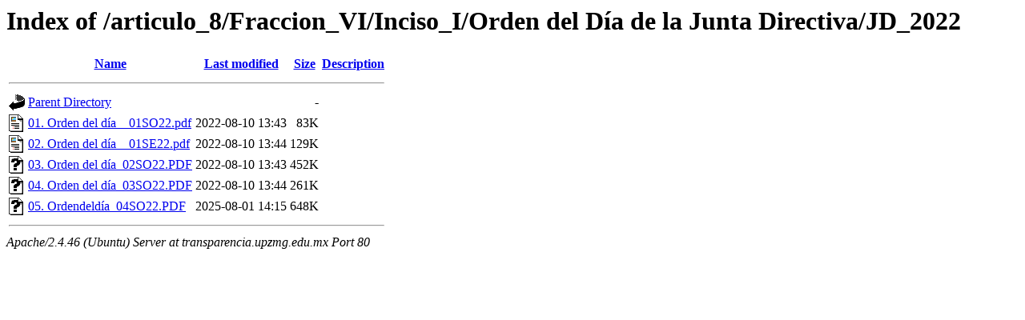

--- FILE ---
content_type: text/html;charset=UTF-8
request_url: http://transparencia.upzmg.edu.mx/articulo_8/Fraccion_VI/Inciso_I/Orden%20del%20D%C3%ADa%20de%20la%20Junta%20Directiva/JD_2022/
body_size: 683
content:
<!DOCTYPE HTML PUBLIC "-//W3C//DTD HTML 3.2 Final//EN">
<html>
 <head>
  <title>Index of /articulo_8/Fraccion_VI/Inciso_I/Orden del Día de la Junta Directiva/JD_2022</title>
 </head>
 <body>
<h1>Index of /articulo_8/Fraccion_VI/Inciso_I/Orden del Día de la Junta Directiva/JD_2022</h1>
  <table>
   <tr><th valign="top"><img src="/icons/blank.gif" alt="[ICO]"></th><th><a href="?C=N;O=D">Name</a></th><th><a href="?C=M;O=A">Last modified</a></th><th><a href="?C=S;O=A">Size</a></th><th><a href="?C=D;O=A">Description</a></th></tr>
   <tr><th colspan="5"><hr></th></tr>
<tr><td valign="top"><img src="/icons/back.gif" alt="[PARENTDIR]"></td><td><a href="/articulo_8/Fraccion_VI/Inciso_I/Orden%20del%20D%c3%ada%20de%20la%20Junta%20Directiva/">Parent Directory</a></td><td>&nbsp;</td><td align="right">  - </td><td>&nbsp;</td></tr>
<tr><td valign="top"><img src="/icons/layout.gif" alt="[   ]"></td><td><a href="01.%20Orden%20del%20d%c3%ada%20_%2001SO22.pdf">01. Orden del día _ 01SO22.pdf</a></td><td align="right">2022-08-10 13:43  </td><td align="right"> 83K</td><td>&nbsp;</td></tr>
<tr><td valign="top"><img src="/icons/layout.gif" alt="[   ]"></td><td><a href="02.%20Orden%20del%20d%c3%ada%20_%2001SE22.pdf">02. Orden del día _ 01SE22.pdf</a></td><td align="right">2022-08-10 13:44  </td><td align="right">129K</td><td>&nbsp;</td></tr>
<tr><td valign="top"><img src="/icons/unknown.gif" alt="[   ]"></td><td><a href="03.%20Orden%20del%20d%c3%ada_02SO22.PDF">03. Orden del día_02SO22.PDF</a></td><td align="right">2022-08-10 13:43  </td><td align="right">452K</td><td>&nbsp;</td></tr>
<tr><td valign="top"><img src="/icons/unknown.gif" alt="[   ]"></td><td><a href="04.%20Orden%20del%20d%c3%ada_03SO22.PDF">04. Orden del día_03SO22.PDF</a></td><td align="right">2022-08-10 13:44  </td><td align="right">261K</td><td>&nbsp;</td></tr>
<tr><td valign="top"><img src="/icons/unknown.gif" alt="[   ]"></td><td><a href="05.%20Ordendeld%c3%ada_04SO22.PDF">05. Ordendeldía_04SO22.PDF</a></td><td align="right">2025-08-01 14:15  </td><td align="right">648K</td><td>&nbsp;</td></tr>
   <tr><th colspan="5"><hr></th></tr>
</table>
<address>Apache/2.4.46 (Ubuntu) Server at transparencia.upzmg.edu.mx Port 80</address>
</body></html>
